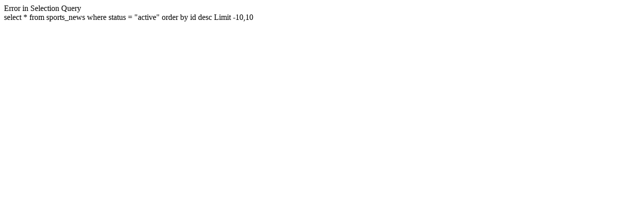

--- FILE ---
content_type: text/html; charset=UTF-8
request_url: https://cinemainbox.com/gallery-thumb/actress-gallery/351/gallery/gallery/gallery/gallery/new-eventsList.html
body_size: 118
content:
Error in Selection Query <br> select * from sports_news where status = "active" order by id desc  Limit  -10,10  <br>